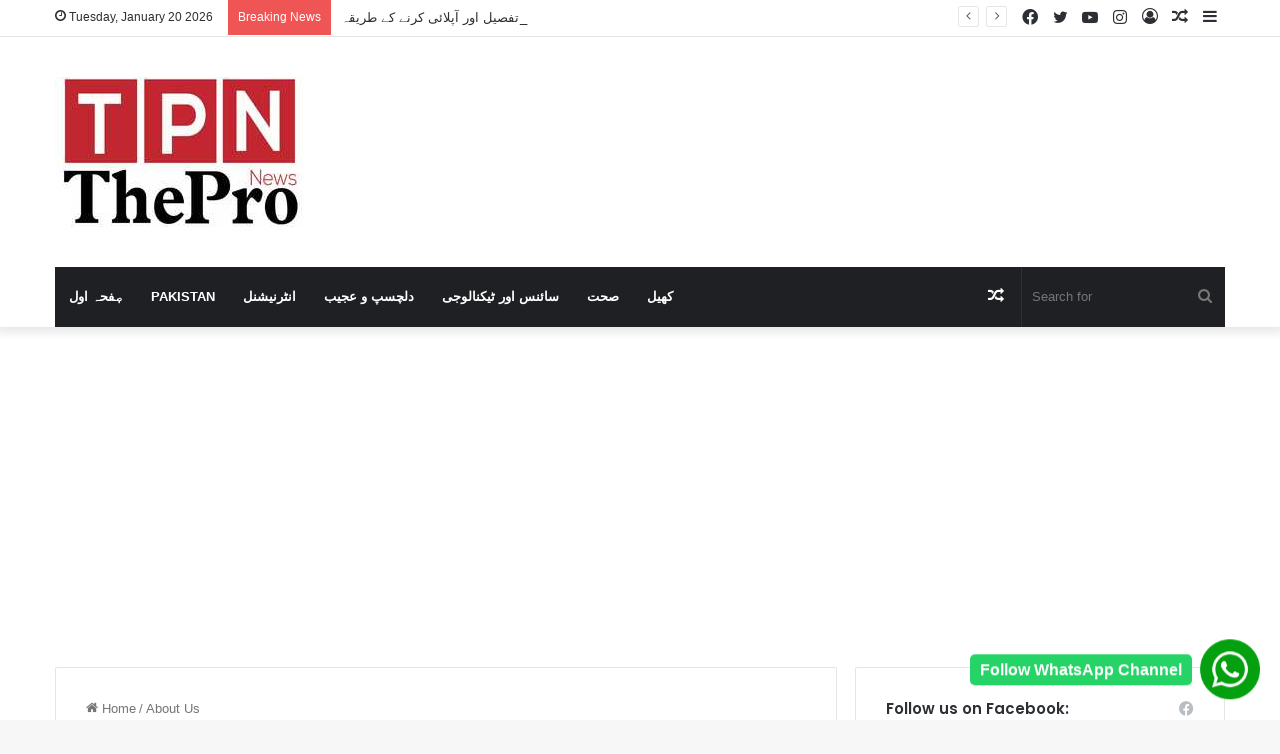

--- FILE ---
content_type: text/html; charset=utf-8
request_url: https://www.google.com/recaptcha/api2/aframe
body_size: 268
content:
<!DOCTYPE HTML><html><head><meta http-equiv="content-type" content="text/html; charset=UTF-8"></head><body><script nonce="kPCAN5-wOZJth_Q9YlTL2A">/** Anti-fraud and anti-abuse applications only. See google.com/recaptcha */ try{var clients={'sodar':'https://pagead2.googlesyndication.com/pagead/sodar?'};window.addEventListener("message",function(a){try{if(a.source===window.parent){var b=JSON.parse(a.data);var c=clients[b['id']];if(c){var d=document.createElement('img');d.src=c+b['params']+'&rc='+(localStorage.getItem("rc::a")?sessionStorage.getItem("rc::b"):"");window.document.body.appendChild(d);sessionStorage.setItem("rc::e",parseInt(sessionStorage.getItem("rc::e")||0)+1);localStorage.setItem("rc::h",'1768925463552');}}}catch(b){}});window.parent.postMessage("_grecaptcha_ready", "*");}catch(b){}</script></body></html>